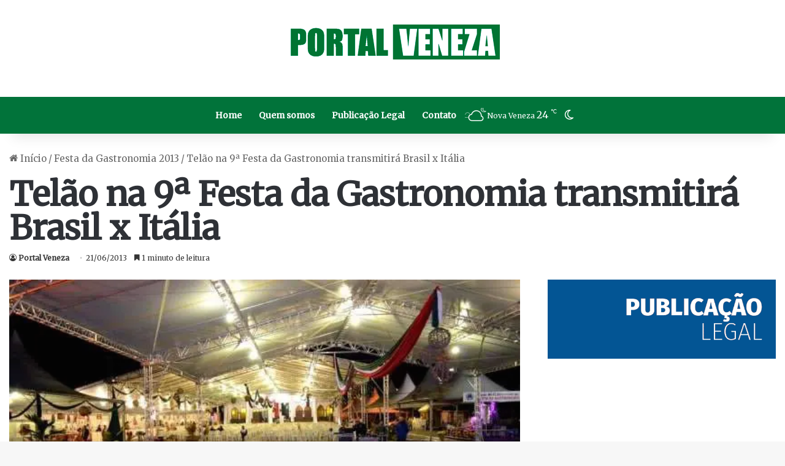

--- FILE ---
content_type: text/html; charset=utf-8
request_url: https://www.google.com/recaptcha/api2/aframe
body_size: 114
content:
<!DOCTYPE HTML><html><head><meta http-equiv="content-type" content="text/html; charset=UTF-8"></head><body><script nonce="4vQmwkpWxvnMrIuu9oEcNQ">/** Anti-fraud and anti-abuse applications only. See google.com/recaptcha */ try{var clients={'sodar':'https://pagead2.googlesyndication.com/pagead/sodar?'};window.addEventListener("message",function(a){try{if(a.source===window.parent){var b=JSON.parse(a.data);var c=clients[b['id']];if(c){var d=document.createElement('img');d.src=c+b['params']+'&rc='+(localStorage.getItem("rc::a")?sessionStorage.getItem("rc::b"):"");window.document.body.appendChild(d);sessionStorage.setItem("rc::e",parseInt(sessionStorage.getItem("rc::e")||0)+1);localStorage.setItem("rc::h",'1768635438671');}}}catch(b){}});window.parent.postMessage("_grecaptcha_ready", "*");}catch(b){}</script></body></html>